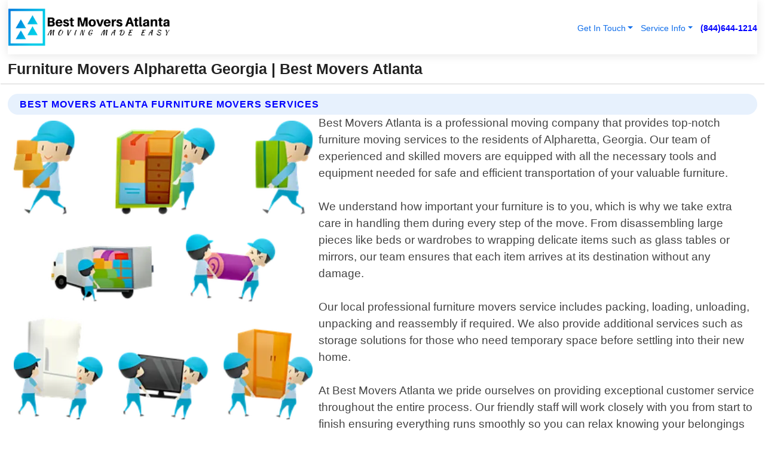

--- FILE ---
content_type: text/html; charset=utf-8
request_url: https://www.bestmoversatlanta.com/furniture-movers-alpharetta-georgia
body_size: 14445
content:

<!DOCTYPE html>
<html lang="en">
<head id="HeaderTag"><link rel="preconnect" href="//www.googletagmanager.com/" /><link rel="preconnect" href="//www.google-analytics.com" /><link rel="preconnect" href="//maps.googleapis.com/" /><link rel="preconnect" href="//maps.gstatic.com/" /><title>
	Furniture Movers Alpharetta Georgia
</title><meta charset="utf-8" /><meta content="width=device-width, initial-scale=1.0" name="viewport" /><link id="favicon" href="/Content/Images/1106/FAVICON.png" rel="icon" /><link id="faviconapple" href="/assets/img/apple-touch-icon.png" rel="apple-touch-icon" /><link rel="preload" as="script" href="//cdn.jsdelivr.net/npm/bootstrap@5.3.1/dist/js/bootstrap.bundle.min.js" />
<link rel="canonical" href="https://www.bestmoversatlanta.com/furniture-movers-alpharetta-georgia" /><meta name="title" content="Furniture Movers Alpharetta Georgia " /><meta name="description" content="Choose Best Movers Atlanta for top-notch Furniture Moving services in Alpharetta, Georgia. Reliable, efficient and affordable moving solutions." /><meta name="og:title" content="Furniture Movers Alpharetta Georgia " /><meta name="og:description" content="Choose Best Movers Atlanta for top-notch Furniture Moving services in Alpharetta, Georgia. Reliable, efficient and affordable moving solutions." /><meta name="og:site_name" content="https://www.BestMoversAtlanta.com" /><meta name="og:type" content="website" /><meta name="og:url" content="https://www.bestmoversatlanta.com/furniture-movers-alpharetta-georgia" /><meta name="og:image" content="https://www.BestMoversAtlanta.com/Content/Images/1106/LOGO.webp" /><meta name="og:image:alt" content="Best Movers Atlanta Logo" /><meta name="geo.region" content="US-GA"/><meta name="geo.placename" content="Alpharetta" /><meta name="geo.position" content="34.1286;-84.2949" /><meta name="ICBM" content="34.1286,-84.2949" /><script type="application/ld+json">{"@context": "https://schema.org","@type": "LocalBusiness","name": "Best Movers Atlanta","address": {"@type": "PostalAddress","addressLocality": "Fairburn","addressRegion": "GA","postalCode": "30213","addressCountry": "US"},"priceRange":"$","image": "https://www.BestMoversAtlanta.com/content/images/1106/logo.png","email": "support@BestMoversAtlanta.com","telephone": "+18446441214","url": "https://www.bestmoversatlanta.com/alpharetta-georgia-services","@id":"https://www.bestmoversatlanta.com/alpharetta-georgia-services","paymentAccepted": [ "cash","check","credit card", "invoice" ],"openingHours": "Mo-Su 00:00-23:59","openingHoursSpecification": [ {"@type": "OpeningHoursSpecification","dayOfWeek": ["Monday","Tuesday","Wednesday","Thursday","Friday","Saturday","Sunday"],"opens": "00:00","closes": "23:59"} ],"geo": {"@type": "GeoCoordinates","latitude": "33.578556","longitude": "-84.601902"},"hasOfferCatalog": {"@context": "http://schema.org","@type": "OfferCatalog","name": "Moving services","@id": "https://www.bestmoversatlanta.com/furniture-movers-alpharetta-georgia","itemListElement":[ { "@type":"OfferCatalog", "name":"Best Movers Atlanta Services","itemListElement": []}]},"areaServed":[{ "@type":"City","name":"Alpharetta Georgia","@id":"https://www.bestmoversatlanta.com/alpharetta-georgia-services"}]}</script></head>
<body id="body" style="display:none;font-family: Arial !important; width: 100% !important; height: 100% !important;">
    
    <script src="https://code.jquery.com/jquery-3.7.1.min.js" integrity="sha256-/JqT3SQfawRcv/BIHPThkBvs0OEvtFFmqPF/lYI/Cxo=" crossorigin="anonymous" async></script>
    <link rel="preload" as="style" href="//cdn.jsdelivr.net/npm/bootstrap@5.3.1/dist/css/bootstrap.min.css" onload="this.onload=null;this.rel='stylesheet';" />
    <link rel="preload" as="style" href="/resource/css/master.css" onload="this.onload=null;this.rel='stylesheet';" />

    <form method="post" action="./furniture-movers-alpharetta-georgia" id="mainForm">
<div class="aspNetHidden">
<input type="hidden" name="__VIEWSTATE" id="__VIEWSTATE" value="pTM+AdP91QxN1T4M5ZoiNJbvg+9VtQQ+VKUy1HYiBHuP8ZMlrafZke/cz8V6LL2IOFGusbFMi9wyrkVRB++h7a3WCPq7LG8YaR+p+sgSOe0=" />
</div>

<div class="aspNetHidden">

	<input type="hidden" name="__VIEWSTATEGENERATOR" id="__VIEWSTATEGENERATOR" value="1B59457A" />
	<input type="hidden" name="__EVENTVALIDATION" id="__EVENTVALIDATION" value="YF8JqwaiANy/noWHLoWxTPeMTisdsvm/Ulw83TIh1f3vru77JPBmgSe/uwPXYB7jZDwxEf+hNusOp1Zah5Uif/hUgP4oBWudLWV7ePcTJbfNOI8F7n9vYadERxmqVLWoBTN/aYdCJsobetT7h5+0b8VMk11YY2pNFcxPN66P/oaB4sOL6r4mMe7LYiiMcluqeyLxDCf/MOebeVXeVjCy9FBhtTedXlXYr0BreNCcTAgKyNzAZQmVC1drbIn5S+iRbOrimhj21MllJHbMc69AzumapmsqcPNgjvJsLNSu2P9ygsM5CJrzTMJRJKuOomYs+tUlrIC4OH92XKJwC6eM5yUwU7PnBgQbfMnFye+Pv4Va9CDoHwy+CHdFBaGDsvae1BBmPhsb/jkIEv1QnIzF8XikmANXhhQRxftToCgO6Q/n2u/6JsKe3k9DZkQlSrS8YlXnjjFK25cNN4bVU/8+9Lpq9mgjW7EZVXHACnjH139UZZVpta0WnFRQysWyW783fWUCK0wr6ZH/166g38x4lkbfbYNYY4Qob7OHkb4kYXuRY3EU4lzlG4us4kx0Em3tnLupqaUohMk9yRkcOIlBEHm7nWntjY7Uh74RjMRqn1spENf0QjVUU3zQMJM7fUJlwd7osV6ohulCCPoBcM/M6YeMEY33Izt+Xx1lVP+Frw+HUS1W2TKZwDucAqMWbKgBqqCEeonUR9uRPn6+vQeF9I2vsBVGGCmDksddbhXrZSUDo9ZBeH2N4Km8XQJ+0HdnJf2/Zdh0lPWMhptw4BnuVSQb9VoJ+Ou8FDDBHAKTHHaskbtIaf1TS6ljhAXo+jaR7dWZx3enTNiw5hmrKs2WmwYFa7ajdlGm0k136Uvb2A60ArMRQ2xsQ1DBDBl0rfUogm+CAfLmhQBB/a/8mFR1OuYNnKUp84bRxZJ8r8qg/1LNG1GexV1bpG6847Jc12CaZ2xfbpBPrutg4gRjIoZYtWx41fU7g5QPjh6kAunYfYILlzBhFO/3KKzFoC5ezaKpSzhC+07lZFf3nuaIxowMbvqgcK9m07n4Wh6I4K7JdUd6m79a4DRtUA+5wEWmM/RbnGb8jmG7Sh7kdRb7tEBKG9bDYadjE90YH+TLdEIHBjgutB7uQuxhnAlj9akdLJOr7LmhjgAmu3QzYwViLWygaqMNj0YQZvSbjAtZkN9copl2a+GkdpUzX/11mc11p1MsxFFmryZ1xWNxveBV4F3wvfeiOOZvjR9gkKB3EWIOnwNbfZKGMKYCpWwSh1UeX9wjdxQgsetdE9o6rzqP/SEO6zvbG+0VQUgZ2irHycdN5GiuIx0k506VuumCuBXkA7xZI8FE6AR3d4NCzsveqkKL8cz2KOeDxED/wblSBQbXAcbUVotpII5eCt2tMw/oZYzDz9nNqClUZAksmWVaIoySnT/n3BSfDQYmZGQXtiQ8yqw+j3OOAmp1XVoecpcdi12bMx/[base64]/nW/YaKeoLSRxhGr4ryraWwuNfqovzaNofReGiKehx09LW/1/2kpTH4YQ+IlUs3kEKXP+5Jb63dbjYf83fTssawH9U0GBgi/S6m06Vdpn+/Lu8xYNykLBIKK1cet22A0ZeSiuAwpZg5R3H6AOCl5tqCJNc8tAIlRrTgxBmCQ8qm6VxKdKJscoFTCAMu0w/v6j9H3x4DKe8br1rCkOAh/hrsbe/OZ1y6DXHx200OsdMJPLpPn2n0FUq75dGYME4LPifdmo3Mg7i7/fA51fuzagBzWwbFcDX0RU968PTmpeTYISTD3TNwEFJokkC0D1zZMrPbvkUNjSWpV7E48ChLarOTAvanwOa2sYbSL63aa09W7O/rV9dkdAcPAZc8/xB9Fb4QTbgw/HyJCuteBfFxy5ZKfLrZSPKiD48onoaidmzIZG9kV/ZeCol5cJuYs8KVtQClrSzeh2TF2L7wtzuM62T6SpNfR1xVFMATCKfho4BgaA539MIWIdcUCDtoB0sSt3VwTXoX381tgAnJhGzZVoD6oIws/[base64]/zhZrfZK5zqDeu4nU5N8n2StIyOcpSGpe8zVJMTmxlvg67V3xgZPljwY2gzmBNEXv3TdPnH+mHwGMEVyTOveNsU4R4UwKRCPl+Bk+9AnFOwX8LVpiwikkRKcm4I0+3/HvDnizeKFw1oXCXL99YBhKPdOQdj6JeNN7862elGP6WXdtHtUnvbyzsdpHR5C8GZwI+A1IKW/fFkXK6e7E21ieoDrj9zggt522RN4IvYhDoRLFWW1hSHa0rgw+/j0JA2htoPw8QOgmDR4WKb07W9O2eyqxsJ4pgH0Br3w7Q9FOmOlmI624W5PxGcwSnFEm7KZvUNxmTEuIep4Hmtp3LKVDk2VTeyofYvyMNFXmSIHKNtxwmswcMYUBMZ6GdrJS5nhZ9eGKU8lbQ2HTfFx0718K7zcZcDY/iMjiIH2ocZ1x+RKBCGpiWdaXc9RIwh7YGks7DCRLa8qwC4+mILsSx97Nitfhlx3jbv3o9GlVwn5gkYTw3XkIx8RBetQn6pV4xKdNutDEMRXvluvCGx3idUG2WhjWJG+NVo3n5yrV4Aj2BZtbCoZ7/PY/BoxqYhYAD8iAe5tk4+8HfA7VFsDvHZaEWQo/0LhsEfOPMow68PB74qjxq4HixBimZXW2jACKSZ6mf" />
</div>
        <div id="ButtonsHidden" style="display:none;">
            <input type="submit" name="ctl00$ContactMessageSend" value="Send Contact Message Hidden" id="ContactMessageSend" />
        </div>
        <input name="ctl00$contact_FirstName" type="hidden" id="contact_FirstName" />
        <input name="ctl00$contact_LastName" type="hidden" id="contact_LastName" />
        <input name="ctl00$contact_EmailAddress" type="hidden" id="contact_EmailAddress" />
        <input name="ctl00$contact_PhoneNumber" type="hidden" id="contact_PhoneNumber" />
        <input name="ctl00$contact_Subject" type="hidden" id="contact_Subject" />
        <input name="ctl00$contact_Message" type="hidden" id="contact_Message" />
        <input name="ctl00$contact_ZipCode" type="hidden" id="contact_ZipCode" />
        <input type="hidden" id="masterJsLoad" name="masterJsLoad" value="" />
        <input name="ctl00$ShowConnectorModal" type="hidden" id="ShowConnectorModal" value="true" />
        <input name="ctl00$UseChatModule" type="hidden" id="UseChatModule" />
        <input name="ctl00$metaId" type="hidden" id="metaId" value="1106" />
        <input name="ctl00$isMobile" type="hidden" id="isMobile" />
        <input name="ctl00$affId" type="hidden" id="affId" />
        <input name="ctl00$referUrl" type="hidden" id="referUrl" />
        <input name="ctl00$businessId" type="hidden" id="businessId" value="10010150" />
        <input name="ctl00$stateId" type="hidden" id="stateId" />
        <input name="ctl00$businessPublicPhone" type="hidden" id="businessPublicPhone" />
        <input type="hidden" id="cacheDate" value="1/22/2026 4:51:41 AM" />
        <input name="ctl00$BusinessIndustryPriceCheckIsAffiliate" type="hidden" id="BusinessIndustryPriceCheckIsAffiliate" value="0" />
        
        <div class="form-group">
            <header id="header" style="padding: 0 !important;"><nav class="navbar navbar-expand-sm bg-white navbar-light"><a class="navbar-brand" href="/home" title="Best Movers Atlanta Moving Services"><img src="/content/images/1106/logo.webp" class="img-fluid imgmax500" width="500" height="auto" alt="Best Movers Atlanta Moving Services" style="height: calc(60px + 0.390625vw) !important;width:auto;" title="Best Movers Atlanta Logo"></a> <div class="collapse navbar-collapse justify-content-end" id="collapsibleNavbar"> <ul class="navbar-nav"> <li class="nav-item dropdown"> &nbsp; <a class="navlink dropdown-toggle" href="#" role="button" data-bs-toggle="dropdown">Get In Touch</a>&nbsp; <ul class="dropdown-menu"><li><a class="dropdown-item" href="/about" title="About Best Movers Atlanta">About Us</a></li><li><a class="dropdown-item" href="/contact" title="Contact Best Movers Atlanta">Contact Us</a></li><li><a class="dropdown-item" href="#" onclick="openInstaConnectModal();" title="Instantly Connect With Best Movers Atlanta">InstaConnect With Us</span></li><li><a class="dropdown-item" href="/quoterequest" title="Request A Quote From {meta.CompanyName}">Request A Quote</a></li></ul> </li> <li class="nav-item dropdown"> &nbsp;<a class="navlink dropdown-toggle" href="#" role="button" data-bs-toggle="dropdown">Service Info</a>&nbsp; <ul class="dropdown-menu"> <li><a class="dropdown-item" href="/ourservices" title="Best Movers Atlanta Services">Services</a></li><li><a class="dropdown-item" href="/serviceareas" title="Best Movers Atlanta Service Area">Service Area</a></li></ul> </li></ul> </div><div><button class="navbar-toggler" type="button" data-bs-toggle="collapse" data-bs-target="#collapsibleNavbar" title="show navigation menu"> <span class="navbar-toggler-icon"></span></button>&nbsp;<span class="navlink fontbold" style="color:blue !important;" onclick="openInstaConnectModal();" title="Click to have us call you">(844)644-1214</span></div></nav></header>

            <div id="topNav" class="hdrNav"></div>

            <h1 id="H1Tag" class="h1Main">Furniture Movers Alpharetta Georgia  | Best Movers Atlanta</h1>
            <h2 id="H2Tag" class="h2Main">Best Movers Atlanta - Furniture Movers in Alpharetta Georgia</h2>


            <div id="hero" class="row" style="display: none;">
                

            </div>
            <div id="main" class="row">
                <hr />
                
    <div id="MAINCONTENT_MainContent"><div class="section-title"><h2 class="h2Main">Best Movers Atlanta Furniture Movers Services </h2></div><picture><source data-srcset="/images/1106/furniture-movers-alpharetta-georgia.webp" type="image/webp" srcset="data:,1w"/><source data-srcset="/images/1106/furniture-movers-alpharetta-georgia.jpg" type="image/jpeg" srcset="data:,1w"/><img crossorigin="anonymous" src="/images/1106/furniture-movers-alpharetta-georgia.webp" class="textWrap img-fluid imgmax500" alt="Furniture-Movers--in-Alpharetta-Georgia-furniture-movers-alpharetta-georgia.jpg-image" title="Furniture-Movers--in-Alpharetta-Georgia-furniture-movers-alpharetta-georgia.jpg"/></picture><p>Best Movers Atlanta is a professional moving company that provides top-notch furniture moving services to the residents of Alpharetta, Georgia. Our team of experienced and skilled movers are equipped with all the necessary tools and equipment needed for safe and efficient transportation of your valuable furniture.<br/><br/>We understand how important your furniture is to you, which is why we take extra care in handling them during every step of the move. From disassembling large pieces like beds or wardrobes to wrapping delicate items such as glass tables or mirrors, our team ensures that each item arrives at its destination without any damage.<br/><br/>Our local professional furniture movers service includes packing, loading, unloading, unpacking and reassembly if required. We also provide additional services such as storage solutions for those who need temporary space before settling into their new home.<br/><br/>At Best Movers Atlanta we pride ourselves on providing exceptional customer service throughout the entire process. Our friendly staff will work closely with you from start to finish ensuring everything runs smoothly so you can relax knowing your belongings are in good hands.<br/><br/>If you"re looking for reliable local professional furniture movers in Alpharetta Georgia then look no further than Best Movers Atlanta! Contact us today for more information about our services or to schedule a free estimate.</p><hr/> <section class="services"><div class="section-title"><h2 class="h2Main">Alpharetta Georgia Services Offered</h2></div><h4><a href="/alpharetta-georgia-services" title="Alpharetta Georgia Services" class="cursorpoint106eea">Alpharetta Georgia Map</a></h4><div class="fullsize100 google-maps noborder"><iframe src="https://www.google.com/maps/embed/v1/place?key=AIzaSyBB-FjihcGfH9ozfyk7l0_OqFAZkXKyBik&q=Alpharetta Georgia" width="600" height="450" allowfullscreen loading="lazy" referrerpolicy="no-referrer-when-downgrade" title="Alpharetta Georgia Map"></iframe></div> View Our Full List of <a href="/Alpharetta-Georgia-Services" title="Alpharetta Georgia Services">Alpharetta Georgia Services</a> </section></div>

            </div>
            <footer id="footer"><hr/><div class='footer-newsletter'> <div class='row justify-content-center'> <div class='col-lg-6'> <h4>Have A Question or Need More Information?</h4> <div class='nonmob'> <div class='displaynone'><p>Enter your phone number and we'll call you right now!</p><input type='text' name='CTCPhone' id='CTCPhone' class='form-control'/></div> <button type='button' class='btn btn-primary' onclick='openInstaConnectModal();'>Contact Us Now</button> </div><div class='mob'><a class='btn-buy mob' href='tel://+1(844)644-1214' title='Click to Call Best Movers Atlanta'>Call Or Text Us Now (844)644-1214</a></div></div> </div> </div> <hr/> <div class='footer-top'> <div class='row'><div class='col-lg-12 col-md-12 footer-contact'><h3>Best Movers Atlanta</h3><div class='sizesmall'> <p style='color:black;'><strong>Address:</strong>Fairburn GA 30213<br/><strong>Phone:</strong>+18446441214<br/><strong>Email:</strong>support@bestmoversatlanta.com<br/></p> </div> </div> <div class='row'> <div class='col-lg-12 col-md-12 footer-links'> <h4>Useful Links</h4><div class='row'><div class='col-md-3'><a href='/home' class='sizelarge' title='Best Movers Atlanta Home Page'>Home</a>&nbsp;&nbsp;&nbsp; </div><div class='col-md-3'><a href='/about' class='sizelarge' title='Best Movers Atlanta About Page'>About Us</a>&nbsp;&nbsp;&nbsp; </div><div class='col-md-3'><a href='/contact' class='sizelarge' title='Best Movers Atlanta Contact Us Page'>Contact Us</a>&nbsp;&nbsp;&nbsp;</div><div class='col-md-3'><a href='/ourservices' class='sizelarge' title='Best Movers Atlanta Services'>Services</a>&nbsp;</div></div><div class='row'><div class='col-md-3'><a href='/serviceareas' class='sizelarge' title='Best Movers Atlanta Service Area'>Service Area</a>&nbsp;&nbsp;&nbsp; </div><div class='col-md-3'><a href='/termsofservice' class='sizelarge' title='Best Movers Atlanta Terms of Service'>Terms of Service</a>&nbsp;&nbsp;&nbsp; </div><div class='col-md-3'><a href='/privacypolicy' class='sizelarge' title='Best Movers Atlanta Privacy Policy'>Privacy Policy</a>&nbsp;&nbsp;&nbsp; </div><div class='col-md-3'><a href='/quoterequest' class='sizelarge' title='Best Movers Atlanta Quote Request'>Quote Request</a>&nbsp;&nbsp;&nbsp; </div></div></div></div> </div> </div><hr/> <div class='py-4'><div class='sizesmalldarkgrey'>This site serves as a free service to assist homeowners in connecting with local service contractors. All contractors are independent, and this site does not warrant or guarantee any work performed. It is the responsibility of the homeowner to verify that the hired contractor furnishes the necessary license and insurance required for the work being performed. All persons depicted in a photo or video are actors or models and not contractors listed on this site.</div><hr/><div class='copyright'>&copy; Copyright 2018-2026 <strong><span>Best Movers Atlanta</span></strong>. All Rights Reserved</div> </div></footer>
        </div>
        <div class="modal fade industryPriceCheck" tabindex="1" style="z-index: 1450" role="dialog" aria-labelledby="industryPriceCheckHeader" aria-hidden="true">
            <div class="modal-dialog modal-lg centermodal">
                <div class="modal-content">
                    <div class="modal-header">
                        <div class="row">
                            <div class="col-md-12">
                                <h5 class="modal-title mt-0" id="industryPriceCheckHeader">Check Live/Current Prices By Industry & Zip Code</h5>
                            </div>
                        </div>
                        <button type="button" id="industryPriceCheckClose" class="close" data-bs-dismiss="modal" aria-hidden="true">×</button>
                    </div>
                    
                    <div class="modal-body" id="industryPriceCheckBody">
                        <div class="row">
                            <div class="col-md-6">
                                <label for="BusinessIndustryPriceCheck" class="control-label">Business Industry</label><br />
                                <select name="ctl00$BusinessIndustryPriceCheck" id="BusinessIndustryPriceCheck" tabindex="2" class="form-control">
	<option selected="selected" value="211">ACA Obamacare Insurance </option>
	<option value="194">Additional Dwelling Units</option>
	<option value="169">Air Conditioning</option>
	<option value="183">Air Duct Cleaning</option>
	<option value="37">Appliance Repair</option>
	<option value="203">Asbestos</option>
	<option value="164">Auto Body Shop</option>
	<option value="134">Auto Detailing</option>
	<option value="165">Auto Glass</option>
	<option value="207">Auto Insurance</option>
	<option value="166">Auto Repair</option>
	<option value="216">Bankruptcy Attorney</option>
	<option value="170">Bathroom Remodeling</option>
	<option value="170">Bathroom Remodeling</option>
	<option value="184">Biohazard Cleanup</option>
	<option value="137">Boat Rental</option>
	<option value="201">Cabinets</option>
	<option value="215">Car Accident Attorney</option>
	<option value="181">Carpet and Rug Dealers</option>
	<option value="43">Carpet Cleaning</option>
	<option value="171">Chimney Cleaning and Repair</option>
	<option value="232">Chiropractor</option>
	<option value="126">Commercial Cleaning</option>
	<option value="185">Commercial Remodeling</option>
	<option value="198">Computer Repair</option>
	<option value="172">Concrete</option>
	<option value="172">Concrete</option>
	<option value="172">Concrete</option>
	<option value="172">Concrete</option>
	<option value="199">Copier Repair</option>
	<option value="186">Covid Cleaning</option>
	<option value="240">Credit Repair</option>
	<option value="218">Criminal Attorney</option>
	<option value="241">Debt Relief</option>
	<option value="200">Decks</option>
	<option value="233">Dentist</option>
	<option value="234">Dermatologists</option>
	<option value="219">Divorce Attorney</option>
	<option value="195">Door Installation</option>
	<option value="236">Drug &amp; Alcohol Addiction Treatment</option>
	<option value="220">DUI Attorney</option>
	<option value="192">Dumpster Rental</option>
	<option value="74">Electrician</option>
	<option value="221">Employment Attorney</option>
	<option value="222">Family Attorney</option>
	<option value="173">Fencing</option>
	<option value="209">Final Expense Insurance</option>
	<option value="197">Fire Damage</option>
	<option value="243">Flight Booking</option>
	<option value="174">Flooring</option>
	<option value="244">Florists</option>
	<option value="223">Foreclosure Attorney</option>
	<option value="202">Foundations</option>
	<option value="132">Garage Door</option>
	<option value="155">Gutter Repair and Replacement</option>
	<option value="66">Handyman</option>
	<option value="210">Health Insurance</option>
	<option value="239">Hearing Aids</option>
	<option value="177">Heating</option>
	<option value="69">Heating and Air Conditioning</option>
	<option value="139">Home and Commercial Security</option>
	<option value="196">Home Internet</option>
	<option value="70">Home Remodeling</option>
	<option value="70">Home Remodeling</option>
	<option value="70">Home Remodeling</option>
	<option value="212">Homeowners Insurance</option>
	<option value="245">Hotels</option>
	<option value="224">Immigration Attorney</option>
	<option value="204">Insulation</option>
	<option value="31">Interior and Exterior Painting</option>
	<option value="242">IRS Tax Debt</option>
	<option value="67">Junk Removal</option>
	<option value="175">Kitchen Remodeling</option>
	<option value="163">Landscaping</option>
	<option value="63">Lawn Care</option>
	<option value="208">Life Insurance</option>
	<option value="246">Limo Services</option>
	<option value="247">Local Moving</option>
	<option value="81">Locksmith</option>
	<option value="248">Long Distance Moving</option>
	<option value="205">Masonry</option>
	<option value="82">Massage</option>
	<option value="225">Medical Malpractice Attorney</option>
	<option value="213">Medicare Supplemental Insurance</option>
	<option value="230">Mesothelioma Attorney</option>
	<option value="176">Mold Removal</option>
	<option value="182">Mold Testing</option>
	<option value="250">Mortgage Loan</option>
	<option value="249">Mortgage Loan Refinance</option>
	<option value="89">Moving</option>
	<option value="187">Paving</option>
	<option value="217">Personal Injury Attorney</option>
	<option value="93">Pest Control</option>
	<option value="214">Pet Insurance</option>
	<option value="235">Physical Therapists</option>
	<option value="133">Plumbing</option>
	<option value="237">Podiatrists</option>
	<option value="108">Pool Building and Remodeling</option>
	<option value="162">Pool Maintenance</option>
	<option value="193">Portable Toilets</option>
	<option value="161">Pressure Washing</option>
	<option value="72">Residential Cleaning</option>
	<option value="136">Roofing</option>
	<option value="188">Satellite TV</option>
	<option value="156">Security Equipment Installation</option>
	<option value="189">Self Storage</option>
	<option value="179">Siding</option>
	<option value="226">Social Security Disability Attorney</option>
	<option value="158">Solar Installation</option>
	<option value="167">Towing Service</option>
	<option value="227">Traffic Attorney</option>
	<option value="168">Tree Service</option>
	<option value="190">TV Repair</option>
	<option value="238">Veterinarians</option>
	<option value="206">Walk-In Tubs</option>
	<option value="135">Water Damage</option>
	<option value="191">Waterproofing</option>
	<option value="178">Wildlife Control</option>
	<option value="178">Wildlife Control</option>
	<option value="228">Wills &amp; Estate Planning Attorney</option>
	<option value="117">Window Cleaning</option>
	<option value="154">Windows and Doors</option>
	<option value="229">Workers Compensation Attorney</option>
	<option value="231">Wrongful Death Attorney</option>

</select>
                            </div>
                            <div class="col-md-6">
                                <label for="BusinessIndustryPriceCheckZipCode" class="control-label">Zip Code</label>
                                <input name="ctl00$BusinessIndustryPriceCheckZipCode" type="text" id="BusinessIndustryPriceCheckZipCode" tabindex="1" title="Please enter the customer 5 digit zip code." class="form-control" Placeholder="Required - Zip Code" />
                            </div>
                        </div>
                        <div class="row">
                            <div class="col-md-6">
                                <label for="BusinessIndustryPriceCheckButton" class="control-label">&nbsp; </label><br />

                                <input type="submit" name="ctl00$BusinessIndustryPriceCheckButton" value="Check Current Bid" onclick="return $(&#39;#BusinessIndustryPriceCheck&#39;).val().length>0 &amp;&amp; $(&#39;#BusinessIndustryPriceCheckZipCode&#39;).val().length>0;" id="BusinessIndustryPriceCheckButton" class="btn btn-success" />
                            </div>
                        </div>
                        <div class="row">
                            <div id="BusinessIndustryPriceCheckResult" class="col-md-12"></div>
                            <button type="button" id="industryPriceCheckOpen" class="btn btn-primary waves-effect waves-light" data-bs-toggle="modal" data-bs-target=".industryPriceCheck" style="display: none;">interact popup</button>

                        </div>
                    </div>
                </div>
            </div>
        </div>
        <div class="modal fade instaConnect" tabindex="100" style="z-index: 1450" role="dialog" aria-labelledby="instaConnectHeader" aria-hidden="true">
            <div class="modal-dialog modal-lg centermodal">
                <div class="modal-content">
                    <div class="modal-header">
                        <div class="row">
                            <div class="col-md-6">
                                <img id="ConnectorLogo" class="width100heightauto" src="/Content/Images/1106/LOGO.webp" alt="Best Movers Atlanta" />
                            </div>
                        </div>
                        <button type="button" id="instaConnectClose" class="close" data-bs-dismiss="modal" aria-hidden="true">×</button>
                    </div>
                    <div class="modal-body" id="instaConnectBody">
                        <h5 id="instaConnectHeader" class="modal-title mt-0">Have Moving Questions or Need A Quote?  Let Us Call You Now!</h5>
                        <div style="font-size: small; font-weight: bold; font-style: italic; color: red;">For Fastest Service, Simply Text Your 5 Digit Zip Code To (844)644-1214 - We Will Call You Immediately To Discuss</div>

                        <hr />
                        <div id="ConnectorCallPanel">
                            <h6>Enter Your Zip Code and Phone Number Below and We'll Call You Immediately</h6>
                            <div class="row">
                                <div class="col-md-6">
                                    <label for="ConnectorPhoneNumber" id="ConnectorPhoneNumberLbl">Phone Number</label>
                                    <input name="ctl00$ConnectorPhoneNumber" type="text" maxlength="10" id="ConnectorPhoneNumber" class="form-control" placeholder="Your Phone number" />
                                </div>
                                <div class="col-md-6">
                                    <label for="ConnectorPostalCode" id="ConnectorPostalCodeLbl">Zip Code</label>
                                    <input name="ctl00$ConnectorPostalCode" type="text" maxlength="5" id="ConnectorPostalCode" class="form-control" placeholder="Your 5 Digit Zip Code" onkeyup="PostalCodeLookupConnector();" OnChange="PostalCodeLookupConnector();" />
                                </div>
                            </div>
                            <div class="row">
                                <div class="col-md-6">
                                    <label for="ConnectorCity" id="ConnectorCityLbl">City</label>
                                    <input name="ctl00$ConnectorCity" type="text" readonly="readonly" id="ConnectorCity" class="form-control" placeholder="Your Auto-Populated City Here" />
                                </div>
                                <div class="col-md-6">
                                    <label for="ConnectorState" id="ConnectorStateLbl">State</label>
                                    <input name="ctl00$ConnectorState" type="text" readonly="readonly" id="ConnectorState" class="form-control" placeholder="Your Auto-Populated State here" />
                                </div>
                            </div>
                            <hr />
                            <div class="row">
                                <div class="col-12" style="font-size:small;font-style:italic;">
                                    By entering your phone number, you consent to receive automated marketing calls and text messages from <b>Best Movers Atlanta</b> at the number provided. Consent is not a condition of purchase. Message and data rates may apply. Reply STOP to opt-out at any time
                                </div>

                            </div>
                            <hr />
                            <div class="row">
                                <div class="col-md-12">
                                    <input type="submit" name="ctl00$ConnectorCallButton" value="Call Me Now" onclick="return verifyConnector();" id="ConnectorCallButton" class="btn btn-success" />&nbsp;
                                 <button type="button" id="ConnectorCallCancelButton" onclick="$('#instaConnectClose').click(); return false;" class="btn btn-danger">No Thanks</button>
                                </div>
                            </div>
                        </div>

                    </div>
                </div>
            </div>
        </div>
    </form>
    <div style="display: none;">
        <button type="button" id="instaConnectOpen" class="btn btn-primary waves-effect waves-light" data-bs-toggle="modal" data-bs-target=".instaConnect">instaConnect popup</button>
        <button type="button" class="btn btn-primary" data-bs-toggle="modal" data-bs-target=".connector" id="connectorLaunch">Launch call me modal</button>
    </div>
    

    <!-- Comm100 or fallback chat -->
    <div id="comm100">
    <div id="comm100-button-3b62ccb7-ce40-4842-b007-83a4c0b77727"></div>
    </div>


    
    <button type="button" id="alerterOpen" class="btn btn-primary waves-effect waves-light" data-bs-toggle="modal" data-bs-target=".alerter" style="display: none;">alerter popup</button>
    <div class="modal fade alerter" tabindex="-1" role="dialog" aria-labelledby="alerterHeader" aria-hidden="true">
        <div class="modal-dialog modal-lg">
            <div class="modal-content">
                <div class="modal-header">
                    <h5 class="modal-title mt-0" id="alerterHeader">header text here</h5>
                    <button type="button" class="close" data-bs-dismiss="modal" aria-hidden="true">×</button>
                </div>
                <div class="modal-body" id="alerterBody">
                </div>
            </div>
        </div>
    </div>
    <button type="button" class="btn btn-primary" data-bs-toggle="modal" data-bs-target=".interact" id="interactLaunch" style="display: none;">Launch call me modal</button>
    <div class="modal fade interact" tabindex="1" style="z-index: 1450" role="dialog" aria-labelledby="interactHeader" aria-hidden="true">
        <div class="modal-dialog modal-lg centermodal">
            <div class="modal-content">
                <div class="modal-header">
                    <div class="row">
                        <div class="col-md-6">
                            <img id="InteractLogo" class="width100heightauto" src="/Content/Images/1106/LOGO.webp" alt="Best Movers Atlanta" />
                        </div>
                    </div>
                    <button type="button" id="interactClose" class="close" data-bs-dismiss="modal" aria-hidden="true">×</button>
                    <button type="button" id="interactOpen" class="btn btn-primary waves-effect waves-light" data-bs-toggle="modal" data-bs-target=".interact" style="display: none;">interact popup</button>
                </div>
                <div class="modal-body" id="interactBody">
                    <h5 class="modal-title mt-0" id="interactHeader">Do You Have a Question For Us?  We would love to hear from you!</h5>
                    <div style="font-size: small; font-weight: bold; font-style: italic; color: red;">For Fastest Service, Simply Text Us Your 5 Digit Zip Code to (844)644-1214 And We Will Call You Immediately</div>
                    <br />
                    <br />
                    <div>
                        <span onclick="$('#InteractTextPanel').hide();$('#InteractCallPanel').show();" class="btn btn-primary">Speak With Us</span>&nbsp;&nbsp;
                <span onclick="$('#InteractCallPanel').hide();$('#InteractTextPanel').show();" class="btn btn-primary">Message Us</span>
                    </div>
                    <hr />
                    <div id="InteractCallPanel" style="display: none">
                        <h6>Enter Your Contact Info Below and We'll Call You Right Now</h6>
                        <input type="text" id="UserNameCall" placeholder="Your Name" class="form-control" /><br />
                        <input type="text" id="UserPhoneNumberCall" placeholder="Your Phone Number" class="form-control" /><br />
                        <input type="text" id="UserPostalCodeCall" placeholder="Your Postal Code" class="form-control" /><br />
                        <input type="text" id="UserEmailCall" placeholder="Your Email Address (Optional)" class="form-control" /><br />
                        <input type="checkbox" id="chkPermission2" style="font-size: x-large;" />&nbsp;I agree to receive automated call(s) or text(s) at this number using an automatic phone dialing system by, or on behalf of the business, with the sole purpose of connecting me to a phone representative or company voice mail system.  I understand I do not have to consent in order to purchase any products or services.  Carrier charges may apply.<br />
                        <br />
                        <span onclick="UserCall();" class="btn btn-success">Call Me Now</span>
                    </div>
                    <div id="InteractTextPanel" style="display: none">
                        <h6>Please Enter Your Contact Info Below and We'll Receive Your Message Right Now</h6>
                        <input type="text" id="UserNameText" placeholder="Your Name" class="form-control" /><br />
                        <input type="text" id="UserPhoneNumberText" placeholder="Your Phone Number" class="form-control" /><br />
                        <input type="text" id="UserPostalCodeText" placeholder="Your Postal Code" class="form-control" /><br />
                        <input type="text" id="UserEmailText" placeholder="Your Email Address (Optional)" class="form-control" /><br />
                        <textarea id="UserTextMessage" placeholder="Your Message Here" rows="2" class="form-control"></textarea><br />
                        <input type="checkbox" id="chkPermission" style="font-size: x-large;" />&nbsp;I agree to receive automated call(s) or text(s) at this number using an automatic phone dialing system by, or on behalf of the business, with the sole purpose of connecting me to a phone representative or company voice mail system.  I understand I do not have to consent in order to purchase any products or services.  Carrier charges may apply.<br />
                        <br />
                        <span onclick="UserText();" class="btn btn-success">Submit Message</span>
                    </div>
                </div>
            </div>
        </div>

    </div>
    
    
       
    <script defer src='https://www.googletagmanager.com/gtag/js?id=G-9EC6G66Y3F' onload='gtagSetup();'></script><script>function gtagSetup(){window.dataLayer = window.dataLayer || []; function gtag() { dataLayer.push(arguments); } gtag('js', new Date()); gtag('config', 'G-9EC6G66Y3F');}</script>

    <style>
        #hero {
            background: url('/assets/img/hero-bg.webp'), url('/assets/img/hero-bg.jpg');
        }
    </style>
     <script src="/resource/js/master.min.js" onload="this.onload==null;masterJsLoaded();" async></script>

    <script>
        function loaded() {
            try {
                if (window.jQuery && document.getElementById('masterJsLoad').value === 'y') {
                    //
                    $.getScript("//cdn.jsdelivr.net/npm/bootstrap@5.3.1/dist/js/bootstrap.bundle.min.js")

                        .done(function (script, textStatus) {
                             
                            // Script loaded successfully
                            console.log("Script loaded:", textStatus);
                            // You can now use the functions and variables defined in the loaded script
                        })
                        .fail(function (jqxhr, settings, exception) {
                            alert('failed');
                            // Handle the error if the script fails to load
                            console.error("Error loading script:", exception);
                        });

                    deferredTasks();
                    $("#body").show();
                }
                else {
                    setTimeout(loaded, 10);
                }
            }
            catch (ex) {
                alert('loaded-->' + ex);
            }
        }
        function masterJsLoaded() {
            try {
                document.getElementById('masterJsLoad').value = 'y';
                loaded();
            }
            catch (ex) {
                alert('masterJsLoaded-->' + ex);
            }
        }


    </script> 

    
    
    <link href="/assets/css/datatables.net.css" rel="stylesheet" type="text/css" />
    <script src="https://cdn.datatables.net/1.12.1/js/jquery.dataTables.min.js" onload="this.onload==null; dataTableInitializeMaster('industryCoverageDt', true);"></script>
     
</body>
</html>
